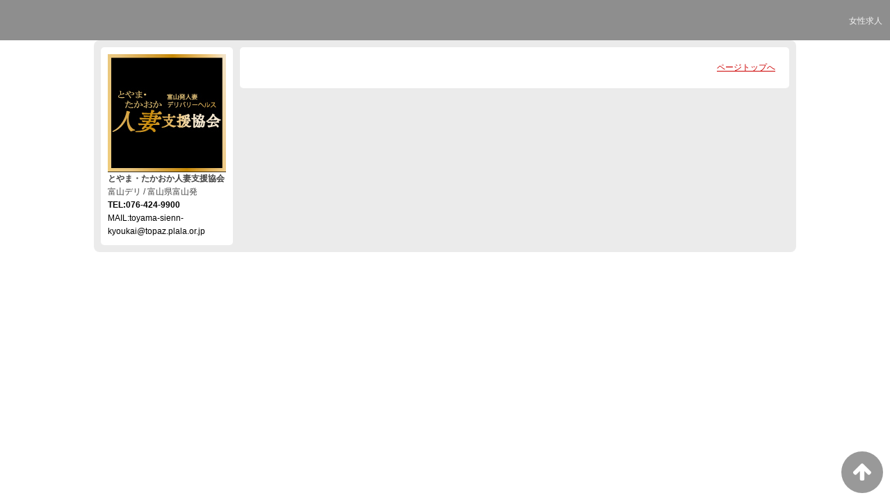

--- FILE ---
content_type: text/html; charset=UTF-8
request_url: https://www.t-h-shien.info/top/girls/girldetail/?girl_id=44739513
body_size: 2564
content:
<!DOCTYPE html>
<!--[if lt IE 7 ]><html class="ie ie6" lang="ja"><![endif]-->
<!--[if IE 7 ]><html class="ie ie7" lang="ja"><![endif]-->
<!--[if IE 8 ]><html class="ie ie8" lang="ja"><![endif]-->
<!--[if (gte IE 9)|!(IE)]><!--><html lang="ja"><!--<![endif]-->
  <head>
    <meta charset="utf-8">
    <meta http-equiv="X-UA-Compatible" content="IE=edge,chrome=1">
    <meta name="referrer" content="unsafe-url">
    <!-- <meta name="viewport" content="width=device-width, initial-scale=1, maximum-scale=1, minimum-scale=1"> -->
    <meta name="viewport" content="width=device-width" >
    <script type="text/javascript" src="https://www.t-h-shien.info/core/2.6/ip_libs/js/hpb/responsive.noJQuery.js"></script>
    <meta charset="UTF-8" />
    <title>とやま人妻支援協会 | 女の子詳細</title>
    <link rel="shortcut icon" href="https://www.t-h-shien.info/favicon.ico">    <meta name="keywords" content="" />
    <meta name="description" content="" />
    <meta name="generator" content="ImpressPages CMS" />
<!--    <meta name="viewport" content="user-scalable=no" /> -->
    <link href="https://www.t-h-shien.info/core/2.6/ip_themes/theme_d_00/ip_content.css" rel="stylesheet" type="text/css" />
    <link href="https://www.cityheaven.net/css/feesmart.css?pcmode=sp" rel="stylesheet" type="text/css" />
    <link href="https://www.t-h-shien.info/core/2.6/ip_themes/theme_d_00/site.css" rel="stylesheet" type="text/css" />
    <link href="https://www.t-h-shien.info/core/2.6/ip_themes/theme_d_00/css/base.css" rel="stylesheet" type="text/css" />
    <link href="https://www.t-h-shien.info/core/2.6/ip_themes/theme_d_00/css/theme_d.css" rel="stylesheet" type="text/css" />
    <link href="https://www.t-h-shien.info/core/2.6/ip_libs/js/photobox/photobox.css" rel="stylesheet" type="text/css" />
    <link href="https://www.t-h-shien.info/core/2.6/ip_libs/js/photobox/photobox.ie.css" rel="stylesheet" type="text/css" />
    <link href="https://www.t-h-shien.info/core/2.6/ip_themes/theme_d_00/css/page.css" rel="stylesheet" type="text/css" />
    <link href="https://www.t-h-shien.info/website/w2826/file/background_css/theme_d_00_background.css" rel="stylesheet" type="text/css" />
    <link href="https://www.t-h-shien.info/core/2.6/ip_themes/theme_d_00/css/girldetail.css" rel="stylesheet" type="text/css" />
    <link href="https://maxcdn.bootstrapcdn.com/font-awesome/4.7.0/css/font-awesome.min.css" rel="stylesheet" type="text/css" />
    <link href="https://www.t-h-shien.info/core/2.6/ip_plugins/hpbuilder/hpb_gravure/widget/HpbGravure/public/photobox.css" rel="stylesheet" type="text/css" />
    <link href="https://www.t-h-shien.info/core/2.6/ip_plugins/hpbuilder/hpb_gravure/widget/HpbGravure/public/photobox.ie.css" rel="stylesheet" type="text/css" />
    <link href="https://www.t-h-shien.info/core/2.6/ip_plugins/hpbuilder/hpb_ranking/widget/HpbRanking/public/HpbRanking.css" rel="stylesheet" type="text/css" />
    <link href="https://www.t-h-shien.info/core/2.6/ip_plugins/hpbuilder/hpb_slide/widget/HpbSlide/public/HpbSlide.css" rel="stylesheet" type="text/css" />


<style type="text/css">
<!--
h2.whatnew,
article h1,
.recruit h4 {
    color            : #ffffff;
    background-color : #e62828;
}

.box,
.box .recruit table tr.firstchild td,
.image_gallery_preview {
    background-color : #FFFFFF;
}

#gNav a,
.wc_font_color,
.wc_font_color a {
    color : #000000;
}

#gNav a:hover,
.ranking .wc_font_color a,
.wc_font_color a:hover {
    color           : #000000;
    text-decoration : underline;
}
.recruit .wc_font_color a:hover {
    text-decoration : none;
}

#gallery {
    background : transparent;
}

@media only screen and (max-width:768px) {
    .ipwForm .wc_font_color {
        color :  #000000;
    }
}
-->
</style>    <!--[if lt IE 9]>
    <script type="text/javascript" src="https://www.t-h-shien.info/core/2.6/ip_themes/theme_d_00/js/html5.js"></script>
    <script type="text/javascript" src="https://www.t-h-shien.info/core/2.6/ip_themes/theme_d_00/js/respond.src.js"></script>
    <![endif]-->

    <link rel="canonical" href="https://www.t-h-shien.info/top/girls/girldetail/?girl_id=44739513">
    <script type="application/ld+json">
{
  "@context": "http://schema.org",
  "@type": "WebSite",
  "name": "とやま・たかおか人妻支援協会",
  "url": "http://www.t-h-shien.info/"
}
</script>
    <script type="text/javascript" src="https://www.t-h-shien.info/core/2.6/ip_libs//js/jquery/jquery.js"></script>
  </head>
  <body>
        <!-- Global site tag (gtag.js) - Google Analytics -->
<script async src="https://www.googletagmanager.com/gtag/js?id=UA-130052717-1"></script>
<script>
  window.dataLayer = window.dataLayer || [];
  function gtag(){dataLayer.push(arguments);}
  gtag('js', new Date());

  gtag('config', 'UA-130052717-1');
</script>  <link rel="stylesheet" href="https://maxcdn.bootstrapcdn.com/font-awesome/4.3.0/css/font-awesome.min.css">
  <script type="text/javascript" src="https://www.t-h-shien.info/core/2.6/ip_themes/theme_d_00/js/ua.js"></script>
    <link rel="stylesheet" href="https://www.t-h-shien.info/core/2.6/ip_themes/theme_d_00/css/menu/sp_menu.css">
      <link rel="stylesheet" href="https://www.t-h-shien.info/core/2.6/ip_themes/theme_d_00/css/menu/style_menu2.css">
    <link rel="stylesheet" href="https://www.t-h-shien.info/core/2.6/ip_themes/theme_d_00/css/video/common.css">
    <script type="text/javascript" src="https://www.t-h-shien.info/core/2.6/ip_themes/theme_d_00/js/menu/2.js"></script>
    <header style="z-index:1;">
      <div class="global_menu">
        <div class="area">
          
<style type='text/css'><!-- .admin_menu_top{ top : 0px; } --></style><div class='menu_wrapper'>
<ul class='menu'>
<li ><a href="https://www.t-h-shien.info/top/kyujin/" class="nav-first">女性求人</a></li>
</ul>
</div>
          <span class="hr"></span>
        </div>
      </div>
    </header>
    <a id="pageTops" style="bottom: -80px;">
    <i class="fa-top fa-arrow-up"></i>
  </a>
  <div style="margin:58px auto 0 auto; max-width:1210px;" id="contents_body">
        <div id="container" class="clearfix">
        <div class="leftbox">
          <div id="gNav" class="box col1">
            <div class="logo">
                            <a href="https://www.t-h-shien.info/top/">
              <img class="" src="https://www.t-h-shien.info/website/w2826/image/_2_1uXFk.jpg">
              </a>
                          </div>
              <div class="ex-nav">
              <div id=pc_shopdata class=""><p><strong>とやま・たかおか人妻支援協会</strong><br /> 富山デリ / 富山県富山発<br /> <a href="tel:0764249900"><span style="color: #000000;"><strong>TEL:076-424-9900</strong></span></a> <br /> <a href="mailto:toyama-sienn-kyoukai@topaz.plala.or.jp">MAIL:toyama-sienn-kyoukai@topaz.plala.or.jp</a></p></div>              </div>
            
          </div>
          <div id="ipBlock-theme_d_top_left" class="ipBlock">
</div>
        </div>
        
        <div id="main" class="content box mainbox">
        
                    <p class="pagetop"><a href="#">ページトップへ</a></p>
        </div>
      </div>
          <footer>
<a href="https://www.t-h-shien.info/">
        <small class="copyright"></small></a>
      </footer>

    
<? #iPad テーマB用フラグを埋め込む ?>
<input type="hidden" id="theme_b_flg" value="1">

<script>
var ip = {
    baseUrl : "https:\/\/www.t-h-shien.info\/",
    libraryDir : "core\/2.6\/ip_libs\/",
    themeDir : "core\/2.6\/ip_themes\/",
    moduleDir : "core\/2.6\/ip_cms\/modules\/",
    theme : "theme_d_00",
    zoneName : "top",
    pageId : "85",
    revisionId : "165"};
</script>
                        <script type="text/javascript" src="https://www.t-h-shien.info/core/2.6/ip_libs/js/jquery/jquery.js"></script>
                                            <script type="text/javascript" src="https://www.t-h-shien.info/core/2.6/ip_themes/theme_d_00/js/jquery.flexslider-min.js"></script>
                                            <script type="text/javascript" src="https://www.t-h-shien.info/core/2.6/ip_libs/js/jquery-tools/jquery.tools.form.js"></script>
                                        <script type="text/javascript" src="https://www.t-h-shien.info/core/2.6/ip_cms/modules/standard/content_management/public/widgets.js"></script>
                                        <script type="text/javascript" src="https://www.t-h-shien.info/tinymceConfig.js"></script>
                                        <script type="text/javascript" src="https://www.t-h-shien.info/validatorConfig.js"></script>
                                        <script type="text/javascript" src="https://www.t-h-shien.info/core/2.6/ip_themes/theme_d_00/js/common.js"></script>
                                            <script type="text/javascript" src="https://www.t-h-shien.info/core/2.6/ip_libs/js/photobox/photobox.js"></script>
                                        <script type="text/javascript" src="https://www.t-h-shien.info/core/2.6/ip_cms/modules/developer/inline_management/public/js/previewGirlDetail.js"></script>
                                        <script type="text/javascript" src="https://www.t-h-shien.info/core/2.6/ip_libs/js/jquery-tools/jquery.tools.form.js"></script>
                                            <script type="text/javascript" src="https://www.t-h-shien.info/core/2.6/ip_cms/modules/community/user/public/ipUser.js"></script>
                                            <script type="text/javascript" src="https://www.t-h-shien.info/core/2.6/ip_plugins/hpbuilder/hpb_gravure/widget/HpbGravure/public/gravurePreview.js"></script>
                                        <script type="text/javascript" src="https://www.t-h-shien.info/core/2.6/ip_plugins/hpbuilder/hpb_gravure/widget/HpbGravure/public/photobox.js"></script>
                    </div>
</body>
</html>


--- FILE ---
content_type: text/css
request_url: https://www.t-h-shien.info/website/w2826/file/background_css/theme_d_00_background.css
body_size: 138
content:
@charset "utf-8";
@media only screen and (max-width:540px){
  body {
background-color:#ffffff;
background-repeat: repeat;
  }
}
@media only screen and (min-width:541px){
  body {
background-color:#ffffff;
background-repeat: repeat;
  }
}
